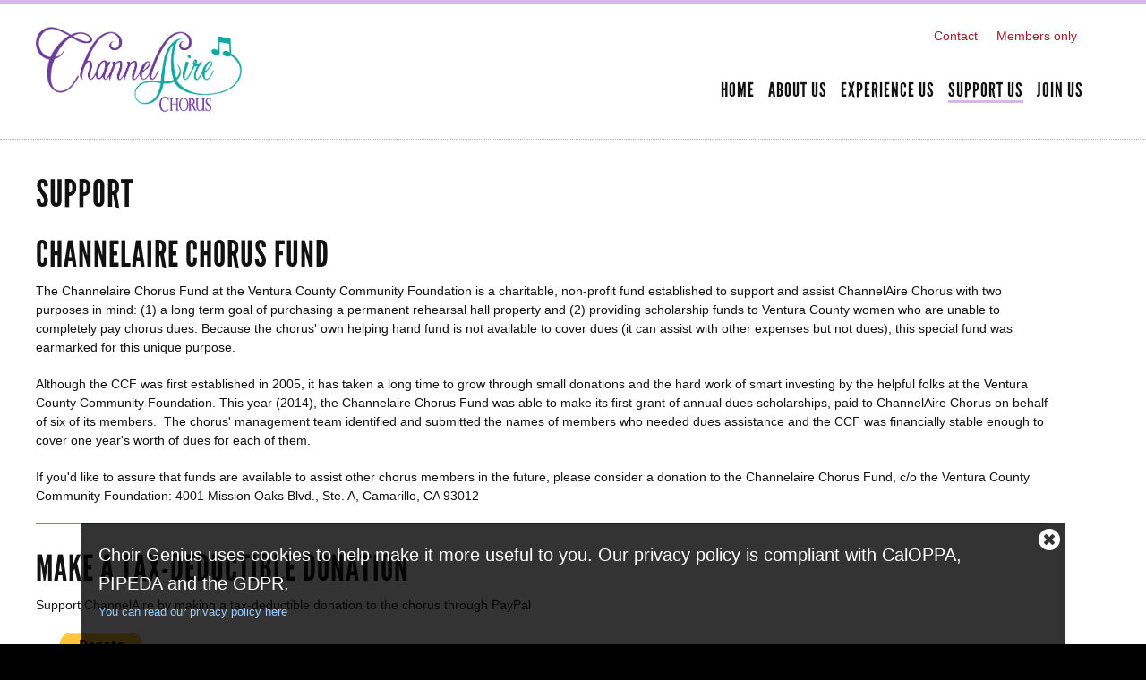

--- FILE ---
content_type: text/html; charset=utf-8
request_url: https://channelaire.org/support
body_size: 7249
content:
<!DOCTYPE html PUBLIC "-//W3C//DTD HTML+RDFa 1.1//EN">
<html lang="en" dir="ltr" version="HTML+RDFa 1.1"
  xmlns:content="http://purl.org/rss/1.0/modules/content/"
  xmlns:dc="http://purl.org/dc/terms/"
  xmlns:foaf="http://xmlns.com/foaf/0.1/"
  xmlns:og="http://ogp.me/ns#"
  xmlns:rdfs="http://www.w3.org/2000/01/rdf-schema#"
  xmlns:sioc="http://rdfs.org/sioc/ns#"
  xmlns:sioct="http://rdfs.org/sioc/types#"
  xmlns:skos="http://www.w3.org/2004/02/skos/core#"
  xmlns:xsd="http://www.w3.org/2001/XMLSchema#">
<head profile="http://www.w3.org/1999/xhtml/vocab">
  <meta http-equiv="Content-Type" content="text/html; charset=utf-8" />
<meta name="Generator" content="Drupal 7 (http://drupal.org)" />
<link rel="canonical" href="/support" />
<link rel="shortlink" href="/node/45" />
<link rel="shortcut icon" href="https://channelaire.org/sites/all/themes/g3pub-themes/atlas/favicon.ico" type="image/vnd.microsoft.icon" />
<meta name="viewport" content="width=device-width, initial-scale=1, maximum-scale=3, minimum-scale=1, user-scalable=yes" />
  <title>Support | The ChannelAire Chorus</title> 
  <style type="text/css" media="all">
@import url("https://channelaire.org/modules/system/system.base.css?sw9wrj");
@import url("https://channelaire.org/modules/system/system.menus.css?sw9wrj");
@import url("https://channelaire.org/modules/system/system.messages.css?sw9wrj");
@import url("https://channelaire.org/modules/system/system.theme.css?sw9wrj");
</style>
<style type="text/css" media="all">
@import url("https://channelaire.org/modules/aggregator/aggregator.css?sw9wrj");
@import url("https://channelaire.org/modules/book/book.css?sw9wrj");
@import url("https://channelaire.org/sites/all/modules/g3modules/calendar/css/calendar_multiday.css?sw9wrj");
@import url("https://channelaire.org/modules/comment/comment.css?sw9wrj");
@import url("https://channelaire.org/sites/all/modules/g3modules/date/date_repeat_field/date_repeat_field.css?sw9wrj");
@import url("https://channelaire.org/modules/field/theme/field.css?sw9wrj");
@import url("https://channelaire.org/sites/all/modules/g3modules/field_hidden/field_hidden.css?sw9wrj");
</style>
<style type="text/css" media="screen">
@import url("https://channelaire.org/sites/all/modules/g3modules/flexslider/assets/css/flexslider_img.css?sw9wrj");
</style>
<style type="text/css" media="all">
@import url("https://channelaire.org/sites/all/modules/g3modules/forena/forena_query.css?sw9wrj");
@import url("https://channelaire.org/modules/node/node.css?sw9wrj");
@import url("https://channelaire.org/modules/poll/poll.css?sw9wrj");
@import url("https://channelaire.org/modules/search/search.css?sw9wrj");
@import url("https://channelaire.org/modules/user/user.css?sw9wrj");
@import url("https://channelaire.org/sites/all/modules/g3modules/views/css/views.css?sw9wrj");
@import url("https://channelaire.org/sites/all/modules/g3modules/ckeditor/css/ckeditor.css?sw9wrj");
</style>
<style type="text/css" media="all">
@import url("https://channelaire.org/sites/all/modules/g3modules/colorbox/styles/default/colorbox_style.css?sw9wrj");
@import url("https://channelaire.org/sites/all/modules/g3modules/ctools/css/ctools.css?sw9wrj");
@import url("https://channelaire.org/sites/all/modules/g3modules/follow/follow.css?sw9wrj");
@import url("https://channelaire.org/sites/all/modules/g3modules/panels/css/panels.css?sw9wrj");
@import url("https://channelaire.org/sites/all/modules/g3modules/responsive_menus/styles/responsive_menus_simple/css/responsive_menus_simple.css?sw9wrj");
@import url("https://channelaire.org/sites/all/libraries/select2/select2.css?sw9wrj");
@import url("https://channelaire.org/sites/all/modules/g3modules/select2/css/select2_integration.css?sw9wrj");
@import url("https://channelaire.org/sites/all/libraries/superfish/css/superfish.css?sw9wrj");
</style>
<style type="text/css" media="all">
@import url("https://channelaire.org/sites/all/themes/g3pub-themes/atlas/jplayer/jplayer.css?sw9wrj");
@import url("https://channelaire.org/sites/all/modules/g3modules/cookie_banner/css/cookie_banner.css?sw9wrj");
</style>
<style type="text/css" media="all">
@import url("https://channelaire.org/sites/all/themes/g3pub-themes/omega/alpha/css/alpha-reset.css?sw9wrj");
@import url("https://channelaire.org/sites/all/themes/g3pub-themes/omega/alpha/css/alpha-mobile.css?sw9wrj");
@import url("https://channelaire.org/sites/all/themes/g3pub-themes/omega/alpha/css/alpha-alpha.css?sw9wrj");
@import url("https://channelaire.org/sites/all/themes/g3pub-themes/omega/omega/css/formalize.css?sw9wrj");
@import url("https://channelaire.org/sites/all/themes/g3pub-themes/omega/omega/css/omega-text.css?sw9wrj");
@import url("https://channelaire.org/sites/all/themes/g3pub-themes/omega/omega/css/omega-branding.css?sw9wrj");
@import url("https://channelaire.org/sites/all/themes/g3pub-themes/omega/omega/css/omega-menu.css?sw9wrj");
@import url("https://channelaire.org/sites/all/themes/g3pub-themes/omega/omega/css/omega-forms.css?sw9wrj");
@import url("https://channelaire.org/sites/all/themes/g3pub-themes/omega/omega/css/omega-visuals.css?sw9wrj");
@import url("https://channelaire.org/sites/all/themes/g3pub-themes/atlas/css/zocial.css?sw9wrj");
</style>
<style type="text/css" media="all">
<!--/*--><![CDATA[/*><!--*/
body{background:#000000 url(https://channelaire.org/sites/channelaire.org/files/Background.png) no-repeat scroll center top !important;}

/*]]>*/-->
</style>
<style type="text/css" media="all">
@import url("https://channelaire.org/sites/all/themes/g3pub-themes/atlas/css/global.css?sw9wrj");
</style>
<link type="text/css" rel="stylesheet" href="https://channelaire.org/sites/channelaire.org/files/color/atlas-b93b504e/colors.css?sw9wrj" media="all" />
<style type="text/css" media="all">
@import url("https://channelaire.org/sites/channelaire.org/files/css_injector/css_injector_1.css?sw9wrj");
@import url("https://channelaire.org/sites/channelaire.org/files/css_injector/css_injector_2.css?sw9wrj");
@import url("https://channelaire.org/sites/channelaire.org/files/css_injector/css_injector_3.css?sw9wrj");
@import url("https://channelaire.org/sites/channelaire.org/files/css_injector/css_injector_4.css?sw9wrj");
@import url("https://channelaire.org/sites/channelaire.org/files/css_injector/css_injector_5.css?sw9wrj");
@import url("https://channelaire.org/sites/channelaire.org/files/css_injector/css_injector_6.css?sw9wrj");
</style>

<!--[if (lt IE 9)&(!IEMobile)]>
<style type="text/css" media="all">
@import url("https://channelaire.org/sites/all/themes/g3pub-themes/atlas/css/atlas-alpha-default.css?sw9wrj");
@import url("https://channelaire.org/sites/all/themes/g3pub-themes/atlas/css/atlas-alpha-default-narrow.css?sw9wrj");
@import url("https://channelaire.org/sites/all/themes/g3pub-themes/omega/alpha/css/grid/alpha_default/narrow/alpha-default-narrow-12.css?sw9wrj");
@import url("https://channelaire.org/sites/all/themes/g3pub-themes/omega/alpha/css/grid/alpha_default/narrow/alpha-default-narrow-24.css?sw9wrj");
</style>
<![endif]-->

<!--[if gte IE 9]><!-->
<style type="text/css" media="all and (min-width: 740px) and (min-device-width: 740px), (max-device-width: 800px) and (min-width: 740px) and (orientation:landscape)">
@import url("https://channelaire.org/sites/all/themes/g3pub-themes/atlas/css/atlas-alpha-default.css?sw9wrj");
@import url("https://channelaire.org/sites/all/themes/g3pub-themes/atlas/css/atlas-alpha-default-narrow.css?sw9wrj");
@import url("https://channelaire.org/sites/all/themes/g3pub-themes/omega/alpha/css/grid/alpha_default/narrow/alpha-default-narrow-12.css?sw9wrj");
@import url("https://channelaire.org/sites/all/themes/g3pub-themes/omega/alpha/css/grid/alpha_default/narrow/alpha-default-narrow-24.css?sw9wrj");
</style>
<!--<![endif]-->

<!--[if gte IE 9]><!-->
<style type="text/css" media="all and (min-width: 980px) and (min-device-width: 980px), all and (max-device-width: 1024px) and (min-width: 1024px) and (orientation:landscape)">
@import url("https://channelaire.org/sites/all/themes/g3pub-themes/atlas/css/atlas-alpha-default.css?sw9wrj");
@import url("https://channelaire.org/sites/all/themes/g3pub-themes/atlas/css/atlas-alpha-default-normal.css?sw9wrj");
@import url("https://channelaire.org/sites/all/themes/g3pub-themes/omega/alpha/css/grid/alpha_default/normal/alpha-default-normal-12.css?sw9wrj");
@import url("https://channelaire.org/sites/all/themes/g3pub-themes/omega/alpha/css/grid/alpha_default/normal/alpha-default-normal-24.css?sw9wrj");
</style>
<!--<![endif]-->

<!--[if gte IE 9]><!-->
<style type="text/css" media="all and (min-width: 1220px)">
@import url("https://channelaire.org/sites/all/themes/g3pub-themes/atlas/css/atlas-alpha-default.css?sw9wrj");
@import url("https://channelaire.org/sites/all/themes/g3pub-themes/atlas/css/atlas-alpha-default-wide.css?sw9wrj");
@import url("https://channelaire.org/sites/all/themes/g3pub-themes/omega/alpha/css/grid/alpha_default/wide/alpha-default-wide-12.css?sw9wrj");
@import url("https://channelaire.org/sites/all/themes/g3pub-themes/omega/alpha/css/grid/alpha_default/wide/alpha-default-wide-24.css?sw9wrj");
</style>
<!--<![endif]-->
  <!-- handles user-defined backgrounds image -->
  <style type="text/css">
    body {background-image: url('https://channelaire.org/sites/channelaire.org/files/images/bg.png');}
  </style>
  <script type="text/javascript" src="https://channelaire.org/sites/all/modules/g3modules/jquery_update/replace/jquery/1.8/jquery.min.js?v=1.8.3"></script>
<script type="text/javascript" src="https://channelaire.org/misc/jquery-extend-3.4.0.js?v=1.8.3"></script>
<script type="text/javascript" src="https://channelaire.org/misc/jquery-html-prefilter-3.5.0-backport.js?v=1.8.3"></script>
<script type="text/javascript" src="https://channelaire.org/misc/jquery.once.js?v=1.2"></script>
<script type="text/javascript" src="https://channelaire.org/misc/drupal.js?sw9wrj"></script>
<script type="text/javascript" src="https://channelaire.org/sites/all/modules/g3modules/select2/js/Drupal.select2.js?sw9wrj"></script>
<script type="text/javascript" src="https://channelaire.org/sites/all/modules/g3modules/visualization/js/visualization.js?sw9wrj"></script>
<script type="text/javascript" src="https://channelaire.org/sites/all/themes/g3pub-themes/atlas/js/atlas.js?sw9wrj"></script>
<script type="text/javascript" src="https://channelaire.org/sites/all/themes/g3pub-themes/atlas/js/jquery.smooth-scroll.js?sw9wrj"></script>
<script type="text/javascript" src="https://channelaire.org/sites/all/libraries/colorbox/jquery.colorbox-min.js?sw9wrj"></script>
<script type="text/javascript" src="https://channelaire.org/sites/all/modules/g3modules/colorbox/js/colorbox.js?sw9wrj"></script>
<script type="text/javascript" src="https://channelaire.org/sites/all/modules/g3modules/colorbox/styles/default/colorbox_style.js?sw9wrj"></script>
<script type="text/javascript" src="https://channelaire.org/sites/all/modules/g3modules/panels/js/panels.js?sw9wrj"></script>
<script type="text/javascript" src="https://channelaire.org/sites/all/modules/g3modules/responsive_menus/styles/responsive_menus_simple/js/responsive_menus_simple.js?sw9wrj"></script>
<script type="text/javascript" src="https://channelaire.org/sites/all/modules/g3modules/cookie_banner/js/cookie_banner.js?sw9wrj"></script>
<script type="text/javascript" src="https://channelaire.org/sites/all/libraries/select2/select2.min.js?sw9wrj"></script>
<script type="text/javascript" src="https://channelaire.org/sites/all/libraries/superfish/jquery.hoverIntent.minified.js?sw9wrj"></script>
<script type="text/javascript" src="https://channelaire.org/sites/all/libraries/superfish/superfish.js?sw9wrj"></script>
<script type="text/javascript" src="https://channelaire.org/sites/all/modules/g3modules/superfish/superfish.js?sw9wrj"></script>
<script type="text/javascript" src="https://channelaire.org/sites/all/themes/g3pub-themes/omega/omega/js/jquery.formalize.js?sw9wrj"></script>
<script type="text/javascript" src="https://channelaire.org/sites/all/themes/g3pub-themes/omega/omega/js/omega-mediaqueries.js?sw9wrj"></script>
<script type="text/javascript">
<!--//--><![CDATA[//><!--
jQuery.extend(Drupal.settings, {"basePath":"\/","pathPrefix":"","setHasJsCookie":0,"ajaxPageState":{"theme":"atlas","theme_token":"33DoV25jfWl3bc1CfukzEce9HXFr10d6tCYlyGaTnIA","js":{"sites\/all\/modules\/g3modules\/jquery_update\/replace\/jquery\/1.8\/jquery.min.js":1,"misc\/jquery-extend-3.4.0.js":1,"misc\/jquery-html-prefilter-3.5.0-backport.js":1,"misc\/jquery.once.js":1,"misc\/drupal.js":1,"sites\/all\/modules\/g3modules\/select2\/js\/Drupal.select2.js":1,"sites\/all\/modules\/g3modules\/visualization\/js\/visualization.js":1,"sites\/all\/themes\/g3pub-themes\/atlas\/js\/atlas.js":1,"sites\/all\/themes\/g3pub-themes\/atlas\/js\/jquery.smooth-scroll.js":1,"sites\/all\/libraries\/colorbox\/jquery.colorbox-min.js":1,"sites\/all\/modules\/g3modules\/colorbox\/js\/colorbox.js":1,"sites\/all\/modules\/g3modules\/colorbox\/styles\/default\/colorbox_style.js":1,"sites\/all\/modules\/g3modules\/panels\/js\/panels.js":1,"sites\/all\/modules\/g3modules\/responsive_menus\/styles\/responsive_menus_simple\/js\/responsive_menus_simple.js":1,"sites\/all\/modules\/g3modules\/cookie_banner\/js\/cookie_banner.js":1,"sites\/all\/libraries\/select2\/select2.min.js":1,"sites\/all\/libraries\/superfish\/jquery.hoverIntent.minified.js":1,"sites\/all\/libraries\/superfish\/superfish.js":1,"sites\/all\/modules\/g3modules\/superfish\/superfish.js":1,"sites\/all\/themes\/g3pub-themes\/omega\/omega\/js\/jquery.formalize.js":1,"sites\/all\/themes\/g3pub-themes\/omega\/omega\/js\/omega-mediaqueries.js":1},"css":{"modules\/system\/system.base.css":1,"modules\/system\/system.menus.css":1,"modules\/system\/system.messages.css":1,"modules\/system\/system.theme.css":1,"modules\/aggregator\/aggregator.css":1,"modules\/book\/book.css":1,"sites\/all\/modules\/g3modules\/calendar\/css\/calendar_multiday.css":1,"modules\/comment\/comment.css":1,"sites\/all\/modules\/g3modules\/date\/date_repeat_field\/date_repeat_field.css":1,"modules\/field\/theme\/field.css":1,"sites\/all\/modules\/g3modules\/field_hidden\/field_hidden.css":1,"sites\/all\/modules\/g3modules\/flexslider\/assets\/css\/flexslider_img.css":1,"sites\/all\/modules\/g3modules\/forena\/forena_query.css":1,"modules\/node\/node.css":1,"modules\/poll\/poll.css":1,"modules\/search\/search.css":1,"modules\/user\/user.css":1,"sites\/all\/modules\/g3modules\/views\/css\/views.css":1,"sites\/all\/modules\/g3modules\/ckeditor\/css\/ckeditor.css":1,"sites\/all\/modules\/g3modules\/colorbox\/styles\/default\/colorbox_style.css":1,"sites\/all\/modules\/g3modules\/ctools\/css\/ctools.css":1,"sites\/all\/modules\/g3modules\/follow\/follow.css":1,"sites\/all\/modules\/g3modules\/panels\/css\/panels.css":1,"sites\/all\/modules\/g3modules\/responsive_menus\/styles\/responsive_menus_simple\/css\/responsive_menus_simple.css":1,"sites\/all\/libraries\/select2\/select2.css":1,"sites\/all\/modules\/g3modules\/select2\/css\/select2_integration.css":1,"sites\/all\/libraries\/superfish\/css\/superfish.css":1,"sites\/all\/themes\/g3pub-themes\/atlas\/jplayer\/jplayer.css":1,"sites\/all\/modules\/g3modules\/cookie_banner\/css\/cookie_banner.css":1,"sites\/all\/themes\/g3pub-themes\/omega\/alpha\/css\/alpha-reset.css":1,"sites\/all\/themes\/g3pub-themes\/omega\/alpha\/css\/alpha-mobile.css":1,"sites\/all\/themes\/g3pub-themes\/omega\/alpha\/css\/alpha-alpha.css":1,"sites\/all\/themes\/g3pub-themes\/omega\/omega\/css\/formalize.css":1,"sites\/all\/themes\/g3pub-themes\/omega\/omega\/css\/omega-text.css":1,"sites\/all\/themes\/g3pub-themes\/omega\/omega\/css\/omega-branding.css":1,"sites\/all\/themes\/g3pub-themes\/omega\/omega\/css\/omega-menu.css":1,"sites\/all\/themes\/g3pub-themes\/omega\/omega\/css\/omega-forms.css":1,"sites\/all\/themes\/g3pub-themes\/omega\/omega\/css\/omega-visuals.css":1,"sites\/all\/themes\/g3pub-themes\/atlas\/css\/zocial.css":1,"0":1,"sites\/all\/themes\/g3pub-themes\/atlas\/css\/global.css":1,"sites\/all\/themes\/g3pub-themes\/atlas\/css\/colors.css":1,"public:\/\/css_injector\/css_injector_1.css":1,"public:\/\/css_injector\/css_injector_2.css":1,"public:\/\/css_injector\/css_injector_3.css":1,"public:\/\/css_injector\/css_injector_4.css":1,"public:\/\/css_injector\/css_injector_5.css":1,"public:\/\/css_injector\/css_injector_6.css":1,"ie::narrow::sites\/all\/themes\/g3pub-themes\/atlas\/css\/atlas-alpha-default.css":1,"ie::narrow::sites\/all\/themes\/g3pub-themes\/atlas\/css\/atlas-alpha-default-narrow.css":1,"ie::narrow::sites\/all\/themes\/g3pub-themes\/omega\/alpha\/css\/grid\/alpha_default\/narrow\/alpha-default-narrow-12.css":1,"ie::narrow::sites\/all\/themes\/g3pub-themes\/omega\/alpha\/css\/grid\/alpha_default\/narrow\/alpha-default-narrow-24.css":1,"narrow::sites\/all\/themes\/g3pub-themes\/atlas\/css\/atlas-alpha-default.css":1,"narrow::sites\/all\/themes\/g3pub-themes\/atlas\/css\/atlas-alpha-default-narrow.css":1,"sites\/all\/themes\/g3pub-themes\/omega\/alpha\/css\/grid\/alpha_default\/narrow\/alpha-default-narrow-12.css":1,"sites\/all\/themes\/g3pub-themes\/omega\/alpha\/css\/grid\/alpha_default\/narrow\/alpha-default-narrow-24.css":1,"normal::sites\/all\/themes\/g3pub-themes\/atlas\/css\/atlas-alpha-default.css":1,"normal::sites\/all\/themes\/g3pub-themes\/atlas\/css\/atlas-alpha-default-normal.css":1,"sites\/all\/themes\/g3pub-themes\/omega\/alpha\/css\/grid\/alpha_default\/normal\/alpha-default-normal-12.css":1,"sites\/all\/themes\/g3pub-themes\/omega\/alpha\/css\/grid\/alpha_default\/normal\/alpha-default-normal-24.css":1,"wide::sites\/all\/themes\/g3pub-themes\/atlas\/css\/atlas-alpha-default.css":1,"wide::sites\/all\/themes\/g3pub-themes\/atlas\/css\/atlas-alpha-default-wide.css":1,"sites\/all\/themes\/g3pub-themes\/omega\/alpha\/css\/grid\/alpha_default\/wide\/alpha-default-wide-12.css":1,"sites\/all\/themes\/g3pub-themes\/omega\/alpha\/css\/grid\/alpha_default\/wide\/alpha-default-wide-24.css":1}},"colorbox":{"opacity":"0.85","current":"{current} of {total}","previous":"\u00ab Prev","next":"Next \u00bb","close":"Close","maxWidth":"98%","maxHeight":"98%","fixed":true,"mobiledetect":true,"mobiledevicewidth":"480px"},"jcarousel":{"ajaxPath":"\/jcarousel\/ajax\/views"},"responsive_menus":[{"toggler_text":"Menu","selectors":["#menu-groupanizer-menu"],"media_size":"1024","media_unit":"px","absolute":"1","remove_attributes":"1","responsive_menus_style":"responsive_menus_simple"}],"cookie_banner":{"cookie_banner_message":"\n\u003Cdiv id=\u0022cookie-banner\u0022\u003E\n  \u003Cp\u003E\n    Choir Genius uses cookies to help make it more useful to you. Our privacy policy is compliant with CalOPPA, PIPEDA and the GDPR.    \u003Ca href=\u0022https:\/\/termsfeed.com\/privacy-policy\/acccf5abd7ad580dcfcbd615a6bfaa2b\u0022\u003EYou can read our privacy policy here\u003C\/a\u003E\n  \u003C\/p\u003E\n\n  \u003Cbutton class=\u0022close\u0022\u003E\n    \u003Cspan\u003EClose cookie notice\u003C\/span\u003E\n  \u003C\/button\u003E\n\u003C\/div\u003E\n","cookie_banner_name":"channelaire-org-eu-cookie","cookie_banner_duration":1776503021},"select_2":{"excludes":{"by_id":{"values":[],"reg_exs":[]},"by_class":[],"by_selectors":[]},"branch":3,"default_settings":{"separator":"\u00b6","jqui_sortable":false,"dropdownAutoWidth":true,"width":"auto","containerCssClass":"","minimumResultsForSearch":"15"},"process_all_selects_on_page":true,"no_version_check":false,"elements":[],"settings_updated":true},"superfish":{"1":{"id":"1","sf":{"animation":{"opacity":"show","height":"show"},"speed":"\u0027fast\u0027","autoArrows":false,"dropShadows":true,"disableHI":false},"plugins":{"supposition":false,"bgiframe":false}}},"omega":{"layouts":{"primary":"narrow","order":["narrow","normal","wide"],"queries":{"narrow":"all and (min-width: 740px) and (min-device-width: 740px), (max-device-width: 800px) and (min-width: 740px) and (orientation:landscape)","normal":"all and (min-width: 980px) and (min-device-width: 980px), all and (max-device-width: 1024px) and (min-width: 1024px) and (orientation:landscape)","wide":"all and (min-width: 1220px)"}}}});
//--><!]]>
</script>
  <!--[if lt IE 9]><script src="http://html5shiv.googlecode.com/svn/trunk/html5.js"></script><![endif]-->
</head>
<body class="html not-front not-logged-in page-node page-node- page-node-45 node-type-page context-support">
<!---
  -->
  <div id="skip-link">
    <a href="#main-content" class="element-invisible element-focusable">Skip to main content</a>
  </div>
    <div class="page clearfix" id="page">
      <header id="section-header" class="section section-header">
  <div id="zone-branding-wrapper" class="zone-wrapper zone-branding-wrapper clearfix">  
  <div id="zone-branding" class="zone zone-branding clearfix container-12">
    <div class="grid-5 region region-branding" id="region-branding">
  <div class="region-inner region-branding-inner">
        <div class="branding-data clearfix">
            <div class="logo-img">
        <a href="/" rel="home" title=""><img src="https://channelaire.org/sites/channelaire.org/files/ChannelAire_Logo_CLR_2.png" alt="" id="logo" /></a>      </div>
                </div>
          </div>
</div><div class="grid-7 region region-menu" id="region-menu">
  <div class="region-inner region-menu-inner">
        <nav class="navigation">
            <h2 class="element-invisible">Secondary menu</h2><ul id="secondary-menu" class="links inline clearfix secondary-menu"><li class="menu-707 first"><a href="/contact">Contact</a></li><li class="menu-2686 last"><a href="/goto-dashboard">Members only</a></li></ul>    </nav>
        <div class="block block-superfish block-1 block-superfish-1 odd block-without-title" id="block-superfish-1">
  <div class="block-inner clearfix">
                
    <div class="content clearfix">
      <ul id="superfish-1" class="menu sf-menu sf-main-menu sf-horizontal sf-style-none sf-total-items-5 sf-parent-items-3 sf-single-items-2"><li id="menu-686-1" class="first odd sf-item-1 sf-depth-1 sf-no-children"><a href="/" class="sf-depth-1">Home</a></li><li id="menu-2904-1" class="middle even sf-item-2 sf-depth-1 sf-total-children-4 sf-parent-children-0 sf-single-children-4 menuparent"><a href="/about" class="sf-depth-1 menuparent">About Us</a><ul><li id="menu-690-1" class="first odd sf-item-1 sf-depth-2 sf-no-children"><a href="/director" class="sf-depth-2">Our Director</a></li><li id="menu-936-1" class="middle even sf-item-2 sf-depth-2 sf-no-children"><a href="/managment" class="sf-depth-2">Our Management Team</a></li><li id="menu-692-1" class="middle odd sf-item-3 sf-depth-2 sf-no-children"><a href="https://channelaire.org/node/36182" class="sf-depth-2">Our Music Leadership Team</a></li><li id="menu-695-1" class="last even sf-item-4 sf-depth-2 sf-no-children"><a href="/ensembles/4" class="sf-depth-2">Our Quartets</a></li></ul></li><li id="menu-699-1" class="middle odd sf-item-3 sf-depth-1 sf-total-children-3 sf-parent-children-0 sf-single-children-3 menuparent"><a href="/experience" class="sf-depth-1 menuparent">Experience Us</a><ul><li id="menu-700-1" class="first odd sf-item-1 sf-depth-2 sf-no-children"><a href="/experience" class="sf-depth-2">Watch and Listen</a></li><li id="menu-2905-1" class="middle even sf-item-2 sf-depth-2 sf-no-children"><a href="/hire-us" class="sf-depth-2">Hire Us</a></li><li id="menu-705-1" class="last odd sf-item-3 sf-depth-2 sf-no-children"><a href="/events" title="" class="sf-depth-2">Upcoming Events</a></li></ul></li><li id="menu-697-1" class="active-trail middle even sf-item-4 sf-depth-1 sf-total-children-1 sf-parent-children-0 sf-single-children-1 menuparent"><a href="/support" class="sf-depth-1 menuparent active">Support Us</a><ul><li id="menu-860-1" class="active-trail firstandlast odd sf-item-1 sf-depth-2 sf-no-children"><a href="/support" title="" class="sf-depth-2 active">Support the Chorus</a></li></ul></li><li id="menu-2903-1" class="last odd sf-item-5 sf-depth-1 sf-no-children"><a href="/join" class="sf-depth-1">Join Us</a></li></ul>    </div>
  </div>
</div>  </div>
</div>
  </div>
</div></header>    
      <section id="section-content" class="section section-content">
  <div id="zone-content-wrapper" class="zone-wrapper zone-content-wrapper clearfix">  
  <div id="zone-content" class="zone zone-content clearfix container-24">    
    <div class="grid-23 suffix-1 region region-content" id="region-content">
  <div class="region-inner region-content-inner">
    <a id="main-content"></a>
        
                    <h1 class="title" id="page-title">Support</h1>
                        <div class="block block-system block-main block-system-main odd block-without-title" id="block-system-main">
  <div class="block-inner clearfix">
                
    <div class="content clearfix">
      <article about="/support" typeof="sioc:Item foaf:Document" class="node node-page node-published node-not-promoted node-not-sticky author-admin odd clearfix" id="node-page-45">
        <span property="dc:title" content="Support" class="rdf-meta element-hidden"></span><span property="sioc:num_replies" content="0" datatype="xsd:integer" class="rdf-meta element-hidden"></span>    
  
  <div class="content clearfix">
    <div class="field field-name-body field-type-text-with-summary field-label-hidden"><div class="field-items"><div class="field-item even" property="content:encoded"><h2>ChannelAire Chorus Fund</h2>
<p><span class="userContent" data-ft="{&quot;tn&quot;:&quot;K&quot;}">The Channelaire Chorus Fund at the Ventura County Community Foundation is a charitable, non-profit fund established to support and assist ChannelAire Chorus with two purposes in mind: (1) a long term goal of purchasing a permanent rehearsal hall property and (2) providing scholarship funds to Ventura County women who are unable to completely pay chorus dues. <span class="text_exposed_show"> Because the chorus' own helping hand fund is not available to cover dues (it can assist with other expenses but not dues), this special fund was earmarked for this unique purpose.  </span></span></p>
<p><span class="userContent" data-ft="{&quot;tn&quot;:&quot;K&quot;}"><span class="text_exposed_show"><span class="userContent" data-ft="{&quot;tn&quot;:&quot;K&quot;}"><span class="text_exposed_show">Although the CCF was first established in 2005, it has taken a long time to grow through small donations and the hard work of smart investing by the helpful folks at the Ventura County Community Foundation. </span></span>This year (2014), the Channelaire Chorus Fund was able to make its first grant of annual dues scholarships, paid to ChannelAire Chorus on behalf of six of its members.</span></span>  <span class="userContent" data-ft="{&quot;tn&quot;:&quot;K&quot;}"><span class="text_exposed_show">The chorus' management team identified and submitted the names of members who needed dues assistance and the CCF was financially stable enough to cover one year's worth of dues for each of them.  </span></span></p>
<p><span class="userContent" data-ft="{&quot;tn&quot;:&quot;K&quot;}"><span class="text_exposed_show"><span class="userContent" data-ft="{&quot;tn&quot;:&quot;K&quot;}"><span class="text_exposed_show">If you'd like to assure that funds are available to assist other chorus members in the future, please consider a donation to the Channelaire Chorus Fund, c/o the Ventura County Community Foundation: 4001 Mission Oaks Blvd., Ste. A, Camarillo, CA 93012</span></span></span></span></p>
<hr />
<h2>Make a Tax-Deductible Donation</h2>
<p>Support ChannelAire by making a tax-deductible donation to the chorus through PayPal</p>
<form action="https://www.paypal.com/cgi-bin/webscr" method="post" target="_top"><input name="cmd" type="hidden" value="_s-xclick" /> <input name="hosted_button_id" type="hidden" value="XG8V7D6ELZCTA" /> <input alt="PayPal - The safer, easier way to pay online!" border="0" name="submit" src="https://www.paypalobjects.com/en_US/i/btn/btn_donateCC_LG.gif" type="image" /> <img alt="" border="0" height="1" src="https://www.paypalobjects.com/en_US/i/scr/pixel.gif" width="1" /></form>
<hr />
<h2>Search and Shop Online via GoodSearch.com</h2>
<p>GoodSearch: You Search...We Give! Did you know that ChannelAire can earn a penny every time you search the Internet? Or how about if a percentage of every purchase you made online went to support our cause? Well, now it can!</p>
<p>Click on the link below and enter ChannelAire Chorus as the organization you want to support. Please spread the word!</p>
<p><a href="http://www.goodsearch.com/" target="_blank"><img alt="" src="https://channelaire.org/sites/channelaire.org/files/img_content/goodsearch" style="width: 200px; border-width: 1px; border-style: solid; height: 40px;" /></a></p>
<hr />
<h2>Shop Online via iGive.com</h2>
<p>Since we discovered the iGive.com community, that phrase really means something special to ChannelAire Chorus. And it will to you, too. When you become a member of <a href="http://www.iGive.com/ChannelaireChorus">www.iGive.com/ChannelaireChorus</a>, every time you shop at one of the over 600 name-brand stores in the Mall at iGive.com, we'll receive a donation of up to 26% of each purchase you make, at no cost to you. Click on the link below and start shopping!</p>
<p><a href="http://www.igive.com/welcome/lptest/wr24.cfm?c=35529&amp;m=448350" target="_blank"><img alt="" src="https://channelaire.org/sites/channelaire.org/files/img_content/iGive-logo--tagline2youshopcharity.png" style="width: 200px; border-width: 1px; border-style: solid; height: 38px;" /></a></p>
<p> </p>
</div></div></div>  </div>
  
  <div class="clearfix">
          <nav class="links node-links clearfix"></nav>
    
      </div>
</article>    </div>
  </div>
</div>      </div>
</div>
  </div>
</div><div id="zone-postscript-wrapper" class="zone-wrapper zone-postscript-wrapper clearfix">  
  <div id="zone-postscript" class="zone zone-postscript clearfix container-12">
    <div class="grid-4 region region-postscript-first" id="region-postscript-first">
  <div class="region-inner region-postscript-first-inner">
    <section class="block block-follow block-site block-follow-site odd" id="block-follow-site">
  <div class="block-inner clearfix">
              <h2 class="block-title">Follow us</h2>
            
    <div class="content clearfix">
      <div class="follow-links clearfix"><a href="https://www.facebook.com/pages/ChannelAire-Chorus/82995705540" class="follow-link follow-link-facebook follow-link-site" title="Follow The ChannelAire Chorus on Facebook">Facebook</a>
<a href="https://www.youtube.com/channel/UCJC8cwJVq6edtD69FZfhkOg" class="follow-link follow-link-youtube follow-link-site" title="Follow The ChannelAire Chorus on YouTube">YouTube</a>
</div>    </div>
  </div>
</section><section class="block block-views block-links-block block-views-links-block even" id="block-views-links-block">
  <div class="block-inner clearfix">
              <h2 class="block-title">Links</h2>
            
    <div class="content clearfix">
      <div class="view view-links view-id-links view-display-id-block view-dom-id-0a22248771fd389fc742a4e96264d8ff">
        
  
  
      <div class="view-content">
      <div class="item-list">    <ul>          <li class="views-row views-row-1 views-row-odd views-row-first">  
  <div class="views-field views-field-field-link">        <div class="field-content"><a href="http://barbershop.org/">Barbershop Harmony Society</a></div>  </div></li>
          <li class="views-row views-row-2 views-row-even">  
  <div class="views-field views-field-field-link">        <div class="field-content"><a href="http://www.sairegion11.org/">SAI Region 11 - Sequoia Pacifica</a></div>  </div></li>
          <li class="views-row views-row-3 views-row-odd">  
  <div class="views-field views-field-field-link">        <div class="field-content"><a href="http://www.sai-reg11.com/">Sequoia Pacific Region</a></div>  </div></li>
          <li class="views-row views-row-4 views-row-even">  
  <div class="views-field views-field-field-link">        <div class="field-content"><a href="http://www.sweetadelineintl.org/">Sweet Adelines International</a></div>  </div></li>
          <li class="views-row views-row-5 views-row-odd views-row-last">  
  <div class="views-field views-field-field-link">        <div class="field-content"><a href="http://www.youngsingersfoundation.org/index.cfm">The Young SIngers Foundation</a></div>  </div></li>
      </ul></div>    </div>
  
  
  
  
  
  
</div>    </div>
  </div>
</section>  </div>
</div>  </div>
</div></section>    
  
  </div>  <div class="region region-page-bottom" id="region-page-bottom">
  <div class="region-inner region-page-bottom-inner">
    <div id='powered-by-groupanizer' style='text-align:center;'><a href='http://www.groupanizer.com'><img src='/sites/all/themes/g3pub-themes/atlas/footer.png' border='0'></a></div>  </div>
</div><script defer src="https://static.cloudflareinsights.com/beacon.min.js/vcd15cbe7772f49c399c6a5babf22c1241717689176015" integrity="sha512-ZpsOmlRQV6y907TI0dKBHq9Md29nnaEIPlkf84rnaERnq6zvWvPUqr2ft8M1aS28oN72PdrCzSjY4U6VaAw1EQ==" data-cf-beacon='{"version":"2024.11.0","token":"52ee0bb3ef2440cbbf2a50ecf9e827e1","r":1,"server_timing":{"name":{"cfCacheStatus":true,"cfEdge":true,"cfExtPri":true,"cfL4":true,"cfOrigin":true,"cfSpeedBrain":true},"location_startswith":null}}' crossorigin="anonymous"></script>
</body>
</html>


--- FILE ---
content_type: text/css
request_url: https://channelaire.org/sites/all/themes/g3pub-themes/atlas/css/global.css?sw9wrj
body_size: 7537
content:
/* Font stuff */
p, div, button, input[type="reset"], input[type="submit"], input[type="button"], ul#superfish-1.sf-style-default li ul li, ul#superfish-1.sf-style-none li ul li { font-family: 'Droid Serif'; font-style: normal; font-weight: normal; }
h1, h2, h3, h4, h5, h6, ul#main-menu li, ul#superfish-1 li { font-family: 'LeagueGothicRegular'; font-style: normal; font-weight: normal; }

@font-face {
  font-family: 'LeagueGothicRegular';
  src: url("webfonts/leaguegothic-regular-webfont.eot");
  src: url("webfonts/leaguegothic-regular-webfont.eot?#iefix") format("embedded-opentype"), 
       url("webfonts/leaguegothic-regular-webfont.ttf") format("truetype"),
       url("webfonts/leaguegothic-regular-webfont.woff") format("woff"), 
       url("webfonts/leaguegothic-regular-webfont.svg#webfontFHzvtkso") format("svg");
  font-style: normal;
  font-weight: normal;
}
/* BASIC SETTINGS */

html,body {
  height:100%;
}

body {
  border-top: 5px solid;
  font-size: 14px;
}

/* set this to get the background of TinyMCE to match your content background */
body.mceContentBody, body.mceContentBody div#page.page {
  border-top: none;
}

div#page.page {
  margin: 0 auto;
  max-width: 1280px;
  overflow: hidden;
}
 
h1, h2, h3, h4, h5, h6 {
  font-weight: normal;
  letter-spacing: 1px;
  margin-bottom: 0;
  text-transform: uppercase;
}
 
h1 a, h2 a, h3 a, h4 a, h5 a, h6 a {
  text-decoration: none;
}
 
h1, h1.page-title {
   font-size: 42px;
}

h1.page-title {
  margin-bottom: 0;
}

h2 {
   font-size: 40px;
}

body.page-admin h2 div#page h2 {
  font-size: 30px !important;
}

h2.block-title, h2.block-title a {
   font-size: 30px;
}

div#region-content h2.block-title, div#region-content h2.block-title a {
   font-size: 40px;
}

h2.site-name, h1.site-name {
  font-size: 56px;
  margin-top: 0;
}

h2.post-title, h2.post-title a {
  margin: 0;
}

h3 {
  font-size: 34px;
}

body.page-admin h3 {
  font-size: 24px;
}

.profile h3 {
  clear: both;
}

h4 {
  font-size: 26px;
}

body.page-admin h4 {
  font-size: 20px;
}
 
a:link, a:visited {
  text-decoration: none;
}
 
p, span, li, p span, div {
  font-size: 14px;
}

p.dropcap:first-letter, p span.dropcap:first-letter {
  display: block;
  float: left;
  font-size: 17px;
  margin: 5px 5px 0 0;
  padding: 7px;
}

blockquote {
  border-left: 3px solid;
  margin-left: 20px;
  padding-left: 10px;
}

blockquote p {
  font-size: 13px;
  font-style: italic;
}

img {
  height: auto;
  max-width: 100%;
}

article.node img,
div.view-blog img {
  max-width: 99%;
}

body.not-front img {
  border: 1px solid;
}

.image-left {
  float: left;
  margin: 5px 15px 5px 0;
  max-width: 100%;
}

.image-right {
  float: right;
  margin: 5px 0 5px 15px;
  max-width: 100%;
}

div.caption p {
  font-size: 10px;
  margin: -10px 0 15px 0;
  max-width: 100%;
} 

div.caption.none p {
  margin: 20px 0;
  max-width: 100%;
}

div.field-name-body div.field-item p div.caption p {
  font-size: 10px;
  margin: 10px 0 0 0;
  max-width: 100%;
}

p.two-column-first, div.two-column-first, span.two-column-first {
  display: block;
  float: left;
  width: 47%;
}

p.two-column-last, div.two-column-last, span.two-column-last {
  display: block;
  float: right;
  width: 47%;
}

body.node-type-article div.caption.none p {
  margin: 0 0 20px 0;
}

#block-views-latest-blog-posts-block.block div.caption p {
display: none;
}

.small-text {
  font-size: 10px;
}

.flexslider {
  background: none;
  border: none;
  border-radius: 0;
}

p.resp-video, div.resp-video {
  height: 0;
  position: relative;
  padding-bottom: 56.25%; /* 16/9 ratio */
}

.resp-video iframe,
.resp-video object,
.resp-video embed {
  border: 1px solid;
  left: 0;
  height: 100%;
  position: absolute;
  top: 0;
  width: 100%;
}

/* ALL ZONES */

#zone-user,
#zone-branding,
#zone-menu,
#zone-header,
#zone-preface,
#zone-content,
#zone-postscript,
#zone-footer {
  padding: 0 40px;
}

.region {
  min-height: 0;
}

/* FORMS */

input[type='text'], select, textarea {
    
}

input[type='text'], textarea, select,
input[type="date"], input[type="email"], input[type="password"], input[type="search"], input[type="tel"] {
  border: 1px solid;    
  height: 30px;
  width: 80%;
}

textarea {  
  height: 200px;
}

button, input[type="reset"], input[type="submit"], input[type="button"] {
-moz-border-bottom-colors: none;
  -moz-border-left-colors: none;
  -moz-border-right-colors: none;
  -moz-border-top-colors: none;
  background: -moz-linear-gradient(center top , #FFFFFF 0%, #DDDDDD 100%) repeat scroll 0 0 transparent;
  border-color: #DDDDDD #BBBBBB #999999;
  border-image: none;
  border-radius: 5px 5px 5px 5px;
  border-style: solid;
  border-width: 1px;
  color: #444;
  cursor: pointer;
  font-size: 14px;
  font-weight: bold;
  outline: 0 none;
  overflow: visible;
  padding: 5px 10px 4px;
  text-shadow: 0 1px 1px #FFFFFF;
  width: auto;   
}

div.form-actions {
  text-align: right;
}

button:hover, input[type="reset"]:hover, input[type="submit"]:hover, input[type="button"]:hover {
  background-color: #eeeeee;
}

fieldset {
  border: 1px solid;
  padding: 15px;
}
  
legend span {
  font-size: 16px;
  font-weight: bold;
  padding: 0 10px;
}

/* USER ZONE */

#zone-user-wrapper {

}

#zone-user.zone {

}

/* BRANDING ZONE */

#zone-branding-wrapper {
  
}

div.logo-img img {
	border: none;
}

#zone-branding.zone {
  padding-bottom: 20px;
  padding-top: 25px;
}

body.not-front #zone-branding.zone {
  border-bottom: 1px dotted;
}

div#zone-branding.zone div#region-menu {
  margin-right: 30px;
}

div#region-branding {
  float:left;
  overflow:hidden;
  width:250px;
}

/* MENU ZONE */

#zone-menu-wrapper {

}

#zone-menu.zone {
  padding-bottom: 20px;
  padding-top: 20px;
}

#region-menu ul#secondary-menu { clear:right; float:right; margin-right:0px; margin-bottom: 0px; padding: 0 0 20px; }
#region-menu ul#secondary-menu li { margin-right:0px; margin-left:0.5em; }

div#region-menu,
div#block-superfish-1 {
  float: right;
  clear: right;
}

div#block-superfish-1.block div.block-inner div.content ul#superfish-1.sf-menu li ul {
  width: 9em;
}

ul#superfish-1.sf-style-default li, ul#superfish-1.sf-style-none li {
  font-size: 22px;
  letter-spacing: 1px;
  margin-left: 15px;
  text-transform: uppercase;
}

ul#superfish-1 li a { 
  border-bottom: 3px solid;
}

.sf-menu.sf-horizontal.sf-shadow ul, .sf-menu.sf-vertical.sf-shadow ul, .sf-menu.sf-navbar.sf-shadow ul ul {
  background-image: none;
}

ul#superfish-1.sf-style-default li ul li, ul#superfish-1.sf-style-none li ul li {
  border-bottom: 1px solid;
  border-left: 1px solid;
  border-right: 1px solid;
  font-size: 12px;
  margin-left: 0;
  margin-right: 10px;
  padding: 15px 5px 15px 10px;
  text-transform: none;
}

ul#superfish-1 li ul li.first {
  border-top: 1px solid;
}

ul.main-menu li a.active, ul.main-menu li a:hover,
ul#superfish-1 li a.active, ul#superfish-1 li a:hover {
  border-bottom: 3px solid;
}

ul.main-menu li ul li a, ul.main-menu li ul li a.active, ul.main-menu li ul li a:hover,
ul#superfish-1 li ul li a, ul#superfish-1 li ul li a.active, ul#superfish-1 li ul li a:hover {
  border-bottom: none;
}

ul.main-menu li ul li a { 
  border-bottom: none;
}

.sf-menu.sf-horizontal.sf-shadow ul, .sf-menu.sf-vertical.sf-shadow ul, .sf-menu.sf-navbar.sf-shadow ul ul {
  border-bottom-left-radius: 0;
  border-top-right-radius: 0;
}

.sf-menu li:hover > ul, .sf-menu li.sfHover > ul {
  top: 30px;
}

.sf-menu.sf-horizontal.sf-shadow ul, .sf-menu.sf-vertical.sf-shadow ul, .sf-menu.sf-navbar.sf-shadow ul ul {
  padding: 0 !important;
}

#block-superfish-1.block div.block-inner div.content ul#superfish-1 li ul li ul {
  margin-top: -1px;
}
@media all and (max-width: 1024px) {
div#region-menu ul#superfish-1.sf-style-default,
div#region-menu ul#superfish-1.sf-style-none,
div#region-menu div#block-superfish-1.block {
  width: 100%;
}
div#zone-branding.zone div#region-menu {
	width:100%;
	margin-top:-18px;
}
}

@media all and (max-width: 600px) {
div#zone-branding.zone div#region-menu {
	margin-top:15px;
}
}

/* HEADER ZONE */

body.front header#section-header {
  border-bottom: 2px solid;
}

div#zone-header-wrapper.zone-wrapper {
	
}

div#zone-header.zone {
	
}

/* front header only */

body.front #zone-header{
  margin: 0;
  overflow: hidden;
  padding: 0;
  width: 100%;
}

body.front .container-12 .grid-12 {
  margin: 0;
  padding: 0;
  width: 100%;
}

body.front .flex-nav-container {
  margin-bottom: 0;
}

/* NEW front slider styles */

div.flexslider .flexslider-views-slideshow-main-frame-row {
  /*margin-top: 30px;*/
}

div.flexslider .flexslider-views-slideshow-main-frame-row div.views-field-field-image {
  height: auto;
  max-width: 100%;   
  position: relative; 
  width: 100%;
}

div.flexslider .flexslider-views-slideshow-main-frame-row div.views-field-field-image img {  
  height: auto;
  margin: 0 auto;
  width: 100%;
}


div.flexslider .flexslider-views-slideshow-main-frame-row div.views-field-title {
  position: absolute; right: 7%; bottom: 0;  
  height: 80px;
  width: 80%;
  opacity: .6;
  padding: 10px 15px 15px 15px;
  z-index: 2;
  background: black;
}
.flexslider-views-slideshow-main-frame div.views-field-title .field-content {
  opacity: 1;
  font-size: 24pt;
  color: white;
}
.flexslider-views-slideshow-main-frame div.views-field-body {
  position: absolute; right: 7%; bottom: 0;
  height: 50px;  
  width: 80%;
  z-index: 2;
  color: white;
}
.flexslider-views-slideshow-main-frame div.views-field-nid {
  position: absolute; left: 7%; bottom: 0;
  height: 80px;  
  width: 80%;
  z-index: 2;
  text-align: right;
  z-index: 2;
}


div#views_slideshow_cycle_teaser_section_slider-block div.slider-text h2,
div#flexslider_views_slideshow_main_front_features_version_2-block div.slider-text p {
  margin: 0;
}


/* PREFACE ZONE */

div#zone-preface-wrapper.zone-wrapper {
  padding-top: 30px;	
}

ul.breadcrumb li {
  font-size: 11px;
}

ul.breadcrumb li {
  margin-right: 0;
}

span.breadcrumb-separator {
  padding: 0 3px;
}

div#block-delta-blocks-page-title.block {
  line-height: 270%;
}

/* front widget styles */

div.views-view-grid.grid-4,
div.views-view-grid.grid-3,
div.views-view-grid.grid-2,
div.views-view-grid.grid-1 {
  width: 100%;
}

div.views-view-grid div.gridCol {
  float: left;
  position: relative;
}

div.views-view-grid.grid-4 div.gridCol {
  float: left;
  padding-right: 5.3%;
  position: relative;
  width: 21%;
}

div.views-view-grid.grid-4 div.gridCol.col-4.last  {
  float: right;
  margin-right: 0;
  padding-right: 0;
}

div.views-view-grid.grid-3 div.gridCol {
  float: left;
  padding-right: 6%;
  position: relative;
  width: 29.3%;
}

div.views-view-grid.grid-3 div.gridCol.col-3.last  {
  float: right;
  margin-right: 0;
	padding-right: 0;
}

div.views-view-grid.grid-2 div.gridCol {
  float: left;
  padding-right: 8%;
  position: relative;
  width: 46%;
}

div.views-view-grid.grid-2 div.gridCol.col-2.last {
  padding-right: 0;
}

div.views-view-grid.grid-1 div.gridCol {
  float: left;
  position: relative;
  width: 100%;
}

div#block-views-front-widgets-block.block div.field-content a img {
  margin-bottom: 20px;
}

#block-views-front-widgets-block.block div.views-field-field-widget-image {
  text-align: left;
}
 
/* CONTENT ZONE */

.grid-1, .grid-2, .grid-3, .grid-4, .grid-5, .grid-6, .grid-7, .grid-8, .grid-9, .grid-10, .grid-11, .grid-12, .grid-13, .grid-14, .grid-15, .grid-16, .grid-17, .grid-18, .grid-19, .grid-20, .grid-21, .grid-22, .grid-23, .grid-24 {
  margin-left: 0 !important;
}

ul.menu li,
#zone-content ul.featured-content-block-content li {
	margin: 0;
	padding: .875em 0;
}

#zone-content ul.menu li ,
#zone-content ul.featured-content-block-content li {
	border-bottom: 1px dotted;
  list-style: none;
}

#zone-content ul.menu li.last,
#zone-content ul.featured-content-block-content li:last-child {
	border-bottom: none !important;
}
 
div#zone-content-wrapper.zone-wrapper {
  padding-bottom: 30px;
}
 
div#zone-content.zone {
  padding-top: 30px;
}

div#zone-content.zone article.node {
  padding-bottom: 20px;
}

/* blog page - no content, just view so no need for padding */

div#zone-content.zone article#node-page-32.node {
  height: 0;
  padding-bottom: 0;
}

/* general view styles */

div.view-content div.views-row {
  border-bottom: 1px dotted;
  overflow: hidden;
  padding-bottom: 30px;
}



/* blog view styles */

div.view-blog div.views-field-nothing { 
  clear: both;
  margin-bottom: 25px;
  overflow: hidden;
}

div.blog-view-left {
  float: left;
  padding-top: 10px;
  position: relative;
  width: 25%;
}

div.blog-view-left p, div.blog-view-left span {
  font-size: 11px;
  margin: 0 0 10px 0;
}

div.blog-view-left div.item-list ul li {
  font-size: 11px;
  margin: 0;
}

article.node div.content div.group-header div.field div.field-items div.field-item {
  max-width: 100%;
}

div.blog-view h2 {
  padding: 0;
}

div.blog-view-right {
  float: right;
  position: relative;
  width: 75%;
}

div.view-content div.views-row-last {
  border-bottom: none;
}


/* recent blog posts view */

section#block-views-latest-blog-posts-block.block {
  width: 100%;
}

section#block-views-latest-blog-posts-block.block div.views-row {
  margin-bottom: 30px;
}

#block-views-latest-blog-posts-block.block h4 {
  font-size: 24px;  
  margin-bottom: 0;
  text-transform: none;
}

/* article styles */

div#region-content article.node-featured-page div.field-type-image div.field-item img {
  margin-bottom: 20px;
  width:100%;
}

body.node-type-article div.field-type-image div.field-item img {
  margin-bottom: 20px;
}

body.node-type-article div.group-left {
  float: left;
  position: relative;
  width: 25%;
}

body.node-type-article div.group-right {
  float: left;
  position: relative;
  width: 75%;
}

body.node-type-article div.group-left p, 
body.node-type-article div.group-left p span span,
body.node-type-article div.group-left span,
body.node-type-article div.group-left div.field-item a {
  font-size: 11px;
  margin: 0 0 10px 0;
}

body.node-type-article div.group-left div.field-name-field-tags {
  margin-bottom: 0;
}

.field .field-label{
padding-top:6px;
}
.field.field-name-body.field-type-text-with-summary.field-label-hidden {
padding-top:6px;
}

/* user page */

body.page-user div.field-name-field-profile-image {
  float: left;
  margin-bottom: 30px;
  position: relative;
  width: 10%;
} 

body.page-user div.field-name-field-bio {
  float: right;
  margin-bottom: 30px;
  position: relative;
  width: 89%;
}

div.feed-icon a.feed-icon img {
  border: none;
}

/* sidebar */

aside#region-sidebar-second {
  border-top: 1px dotted;
  padding-top: 30px;
}

aside#region-sidebar-second section.block,
aside#region-sidebar-first section.block,
aside#region-sidebar-second div.block,
aside#region-sidebar-first div.block {
  border-bottom: 1px dotted;
  margin-bottom: 30px;
  padding-bottom: 30px;
}

/* twitter block */

a.twitter_block.profile_image {
  display: none;
}

a.twitter_block.profile_image span {
  font-size: 11px;
}

.twitter_block_user img {
  height: auto;
}

div.twitter_block div.tweet_text {
  display: block;
  position: relative;
  width: 100%;
}

div#twitter_block_results.twitter_block div.item-list ul li.first {
	margin-top: 20px;
}

div#twitter_block_results.twitter_block div.item-list ul li {
	border-bottom: 1px dotted;
  overflow: hidden;
  margin-bottom: 20px;
  padding-bottom: 0;
}

div#twitter_block_results.twitter_block div.item-list ul li.last {
	border-bottom: none;
}

div.twitter_block div.twitter_block_user a.twitter_block span.twitter_block_user_name {
  display: none;
}

/* about the author */

#block-views-about-the-author-block {
  float: left;
  position: relative;
  width: 65%;
}

#block-views-about-the-author-block div.views-field-field-profile-image {
  float: left;
  position: relative;
  width: 13%;
}

#block-views-about-the-author-block div.views-field-field-bio {
  float: right;
  position: relative;
  width: 85%;
}

#block-views-about-the-author-block div.block-inner h2.block-title {
  font-size: 28px;
}

/* related posts block */

#block-featured-content-1 {
  float: right;
  margin-bottom: 30px;
  position: relative;
  width: 30%;
}

#block-featured-content-1 li {
  list-style: none;
}

#block-featured-content-1 div.block-inner h2.block-title {
  font-size: 28px;
}

/* separator line */

.separator-line {
  border-top: 1px dotted;
  height: 1px;
  margin: 30px 0;
  overflow: hidden;
}

/* social sharing */

#block-block-4 {
  padding: 25px 0;
}

.fb_edge_widget_with_comment,
iframe.twitter-share-button,
#___plusone_0 {
  vertical-align: top;
}

.fb_edge_widget_with_comment {
  margin-right: 10px;
}

ul.pager {
	background: none;
	border: none;
	text-align: right;
}

ul.pager li {
	font-size: 1.25em;
	padding: 1em 0 1em 1em;
	text-transform: uppercase;
}

.pager li.pager-current {
	border: 2px solid;
	border-radius: 2em;
	font-weight: bold;
}

.pager li, .pager li.pager-next, .pager li.pager-previous, .pager li.pager-last, .pager li.pager-first {
	background: none;
	border-right: none;
	border-left: none;
	float: right;
	margin-left: 1em;
	position: relative;
	text-align: right;
}

.pager li.pager-first a, .pager li.pager-previous a, .pager li.pager-next a, .pager li.pager-last a {
	width: 80px;
}

.pager li.pager-next {
	right: 0;
}

/* comment styles */

#block-commentsblock-comment-form-block.block {
  border-top: 1px dotted;
  clear: both;
  margin-top: 25px;
  padding-top: 30px;
}

div#region-content div.region-inner div.block-inner div.content div.comment {
  margin-top: 25px;
  padding-top: 30px;
}

#block-commentsblock-comment-form-block.block div.block-inner div.content div#comments.comment-wrapper div.comment {
  border-left: 3px solid;
  padding: 10px;
  margin-bottom: 30px;
}

#block-commentsblock-comment-form-block.block div.block-inner div.content div#comments.comment-wrapper div.comment h3,
div#region-content div.region-inner div.block-inner div.content div.comment h3 {
  margin: 0;
  padding: 0 15px;
  text-transform: none;
}

#block-commentsblock-comment-form-block.block div.block-inner div.content div#comments.comment-wrapper div.comment div.content div.field div.field-items div.field-item,
#block-commentsblock-comment-form-block.block div.block-inner div.content div#comments.comment-wrapper div.comment div.submitted,
div#region-content div.region-inner div.block-inner div.content div.comment div.content div.field div.field-items div.field-item,
div#region-content div.region-inner div.block-inner div.content div.comment div.submitted {
  margin: 0;
  padding: 0 15px;
}

#block-commentsblock-comment-form-block.block div#comments.comment-wrapper div.comment div.submitted,
#block-commentsblock-comment-form-block.block div#comments.comment-wrapper div.comment div.submitted span,
div#region-content div.region-inner div.block-inner div.content div.comment div.submitted,
div#region-content div.region-inner div.block-inner div.content div.comment div.submitted span {
  font-size: 11px;
  font-weight: bold;
}

#block-commentsblock-comment-form-block.block div.block-inner div.content div#comments.comment-wrapper div.indented div.comment div.content div.field div.field-items div.field-item,
#block-commentsblock-comment-form-block.block div.block-inner div.content div#comments.comment-wrapper div.comment div.content div.field div.field-items div.field-item,
div#region-content div.region-inner div.block-inner div.content div.comment div.content div.field div.field-items div.field-item {
  margin-top: 15px;
}

#block-commentsblock-comment-form-block.block div.block-inner div.content div#comments.comment-wrapper div div ul.links,
#block-commentsblock-comment-form-block.block div.block-inner div.content div#comments.comment-wrapper div ul.links,
div#region-content div.region-inner div.block-inner div.content div.comment div ul.links {
  clear: both;
  float: right;
}

#block-commentsblock-comment-form-block.block div.caption p,
#region-content div.region-inner div.block-inner div.content div.comment div.user-picture div.caption p {
  display: none;
}

#block-commentsblock-comment-form-block.block div.user-picture,
div#region-content div.region-inner div.block-inner div.content div.comment div.user-picture {
  float: left;
  margin-right: 2%;
  padding-bottom: 100px;
  padding-top: 10px;
  position: relative;
  width: 10%;
}

body.page-comment-reply div#region-content div.region-inner div.block-inner div.content div.comment {
  margin: 0;
  padding: 0;
}

#block-commentsblock-comment-form-block.block div.user-picture img,
div#region-content div.region-inner div.block-inner div.content div.comment div.user-picture img {
  max-width: 60px;
}

#block-commentsblock-comment-form-block.block div.comment div.content div.field div.field-label,
div#region-content div.region-inner div.block-inner div.content div.comment div.content div.field div.field-label {
  display: none;
}

/* POSTSCRIPT ZONE */

div#zone-postscript-wrapper.zone-wrapper {
  border-top: 3px solid;
}

div#zone-postscript.zone {
  padding-top: 20px;
}

div#zone-postscript.zone div div.region-inner {
  padding: 0 20px;
}

div#zone-postscript.zone div div.region-inner div.block-inner h2 {
  font-size: 24px;
}

/* FOOTER */


div#zone-footer-wrapper.zone-wrapper {
	
}

div#zone-footer.zone {
	
}

#region-footer-second,
#region-footer-first {
  padding: 10px 0;	
}

div#region-footer-second div.region-inner {
  padding: 20px 0;
}

/* return to top block */

div#block-block-6.block {
  position: absolute;
  left: 48%;
  bottom: 0;
}

.return-to-top {
  -webkit-border-top-left-radius: 10px;
  -webkit-border-top-right-radius: 10px;
  -moz-border-radius-topleft: 10px;
  -moz-border-radius-topright: 10px;
  border-top-left-radius: 10px;
  border-top-right-radius: 10px;
  padding: 5px 10px;
}

.return-to-top:hover {
  opacity: .85;
}

.return-to-top:hover {
  /*background-image: url(../images/up-arrow.png);*/
}

/* Groupanizer stuff */
div#first-time { display:none; }

/* horizontal format in the content region */
div#region-content div.views-row { 
  border-bottom: none;
}
div#region-content section.block-views div.views-row { 
  float:left; 
  width: 236px; 
  margin-right:10px; 
}
div#region-content section.block-views div.views-row:last-child { 
  margin-right:0px; 
}
/* bios and ensembles */
div.view-news .views-field-field-image,
div.view-events .views-field-field-image,
div.view-bios .views-field-field-image,
div.view-ensembles .views-field-field-image {
  float:left;
  margin-right:10px;
}
ul.inline li.blog_usernames_blog { display: none; }

/* node pages */
article.node div.field-type-image {
  float:left;
  margin-right: 10px;
}

/* gallery */
div.view-gallery div.views-row {
  float: left;
  margin-right: 10px;
  overflow: hidden;
  width: 272px;
}

/* product display */
div.field-type-commerce-product-reference {
  width: 120px;
  overflow: hidden;
}

/* Groupanizer blocks */
.follow-link { text-indent:-999px; float:left; clear:none; margin-right: 10px; }
div#zone-postscript section.block { margin-bottom: 2em; }
div#zone-postscript .item-list ul li { margin-left: 0px; }

/* RESPONSIVE DESIGN */

@media all and (min-width: 1281px) {

div#page.page {
  margin: 0 auto;
  max-width: 1280px;
  overflow: hidden;
}

}

@media all and (max-width: 1220px) {


h1, h1.page-title {
  font-size: 38px;
}

h2 {
  font-size: 36px;
}

body.page-admin h2 div#page h2 {
  font-size: 26px !important;
}

h2.block-title, h2.block-title a {
   font-size: 26px;
}

div#region-content h2.block-title, div#region-content h2.block-title a {
   font-size: 36px;
}

h2.site-name, h1.site-name {
  font-size: 52px;
}

h3 {
  font-size: 30px;
}

body.page-admin h3 {
  font-size: 20px;
}

h4 {
  font-size: 24px;
}

#block-views-front-widgets-block.block h4 {
  font-size: 20px;
}

blockquote p {
  font-size: 12px;
}

/*
#flexslider_views_slideshow_front_features_version_2-block.flexslider-views-slideshow-main-frame div.slider-text {
  padding: 5px 15px;
  height: 100px;
  width: 800px;
}

div.slider-text h2 {
  font-size: 30px;
}
*/
/* Groupanizer views */
/* horizontal format in the content region */
div#region-content section.block-views div.views-row { 
  width: 180px; 
  margin-right:10px; 
}
div#region-content section.block-views div.views-row:last-child { 
  margin-right:0px; 
}
/* bios and ensembles */
div.view-news .views-field-field-image,
div.view-events .views-field-field-image,
div.view-bios .views-field-field-image,
div.view-ensembles .views-field-field-image {
}

/* node pages */
article.node div.field-type-image {
  width:360px;
}

/* gallery */
div.view-gallery div.views-row {
  float: left;
  margin-right: 10px;
  overflow: hidden;
  width: 212px;
}
/* sidebar */
aside#region-sidebar-second .block-views img {
  width: 180px;
}

}

@media all and (max-width: 980px) {

div.views-view-grid.grid-4 div div.gridCol.col-3 {
  clear: left;
}

div.views-view-grid.grid-4 div.gridCol {
  float: left;
  padding-right: 4%;
  position: relative;
  width: 46%;
}

div.views-view-grid.grid-4 div.gridCol.col-2 {
  padding-right: 0;
}

div.views-view-grid.grid-4 div.gridCol h4 {
  font-size: 30px;
}

div#zone-postscript.zone div div.region-inner div.block-inner h2 {
  font-size: 24px;
}

#flexslider_views_slideshow_front_features_version_2-block.flexslider-views-slideshow-main-frame div.slider-text-background,
#flexslider_views_slideshow_front_features_version_2-block.flexslider-views-slideshow-main-frame div.slider-text {
  padding: 5px 15px;
  height: 90px;
  width: 600px;
}

/* Groupanizer views */
/* horizontal format in the content region */
div#region-content section.block-views div.views-row { 
  width: 30%; 
  margin-right:25px; 
}
div#region-content section.block-views div.views-row:last-child { 
  margin-right:0px; 
}
/* bios and ensembles */
div.view-news .views-field-field-image,
div.view-events .views-field-field-image,
div.view-bios .views-field-field-image,
div.view-ensembles .views-field-field-image {
  width: 100%;
  padding-bottom:10px;
}

/* node pages */
article.node div.field-type-image {
  width:280px;
}
/* gallery */
div.view-gallery div.views-row {
  float: left;
  margin-right: 10px;
  overflow: hidden;
  width: 150px;
}
/* sidebar */
aside#region-sidebar-second .block-views img {
  width: 135px;
}

}

@media all and (max-width: 740px) {

div#zone-branding.zone div#region-menu {
  float: right	;
  margin: 0;
}

div#flexslider_views_slideshow_main_front_features_version_2-block div.slider-text-background {
  bottom: 0;  
  height: 100px;
  opacity: 1;
  padding: 15px;
  position: relative; 
  right: 0;
  width: 100%;
}

div#flexslider_views_slideshow_main_front_features_version_2-block div.slider-text {
  bottom: 10px;
  height: 100px; 
  padding: 20px;
  position: absolute; 
  left: 20px;
  top: 0;
  width: 80%;
}

#flexslider_views_slideshow_front_features_version_2-block.flexslider-views-slideshow-main-frame div.slider-text-background {
  min-width: 100%;
}

#flexslider_views_slideshow_front_features_version_2-block.flexslider-views-slideshow-main-frame div.slider-text {
  min-width: 80%;
}

div.wide-slider {
  width: 100%;
}

div#region-menu div.region-inner div#block-superfish-1.block div.block-inner div.content ul#superfish-1.sf-menu li.first {
  margin-left: 0;
}

#block-views-front-widgets-block.block div.views-field-field-widget-image {
	display: block;
	float: left;
	text-align: left;
	width: 100%;
}

div.wide-slider {
  clear: both;
  float: left;
  position: relative;
}

/* gallery */
div.view-gallery div.views-row {
  float: left;
  margin-right: 10px;
  overflow: hidden;
  width: 130px;
}

div.view-buzz div.view-content div.views-row {
	border-bottom:none;
	margin-bottom:0;
	padding-bottom:0;
	width:30%;
	margin-right:25px;
	float:left;
}
aside#region-sidebar-second .block-views div.view-buzz img {
	width:100%;
	margin-bottom:10px;
}
}

@media all and (max-width: 680px) {

div.views-view-grid.grid-4 div.gridCol,
div.views-view-grid.grid-3 div.gridCol,
div.views-view-grid.grid-2 div.gridCol,
div.views-view-grid.grid-1 div.gridCol {
  clear: both;
  width: 100%;
}


div#flexslider_views_slideshow_main_front_features_version_2-block {
  overflow: hidden;
}

#flexslider_views_slideshow_front_features_version_2-block.flexslider-views-slideshow-main-frame div.slider-text-background, #flexslider_views_slideshow_front_features_version_2-block.flexslider-views-slideshow-main-frame div.slider-text {
  height: 100px; 
  width: 80%;
}

#flexslider_views_slideshow_front_features_version_2-block.flexslider-views-slideshow-main-frame div.slider-text {
  font-size: 12px;
  min-width: 60%;
}

#flexslider_views_slideshow_front_features_version_2-block.flexslider-views-slideshow-main-frame div.slider-text h2 {
  font-size: 20px;
}

/* Groupanizer views */
/* horizontal format in the content region */
div#region-content div.views-row { 
  border-bottom: none;
}
div#region-content section.block-views div.views-row { 
  float:none; 
  width: 100%; 
  margin-right:0px; 
}
div#region-content section.block-views div.views-field-field-image { 
  float:left; 
  margin-right:10px; 
}
/* gallery */
div.view-gallery div.views-row {
  float: left;
  margin-right: 10px;
  overflow: hidden;
  width: 272px;
}
/* sidebar */
aside#region-sidebar-second div.views-field-field-image {
  float:left;
  margin-right:10px;
  width:135px;
}

}

@media all and (max-width: 500px) {


#flexslider_views_slideshow_front_features_version_2-block.flexslider-views-slideshow-main-frame div.slider-text {
  font-size: 11px;
  min-width: 65%;
}

#flexslider_views_slideshow_front_features_version_2-block.flexslider-views-slideshow-main-frame div.slider-text-background, #flexslider_views_slideshow_front_features_version_2-block.flexslider-views-slideshow-main-frame div.slider-text {
  height: 110px; 
}
div#flexslider_views_slideshow_main_slider-block div.views-field-title {
	height:28px;
	padding-top:2px;
	padding-bottom:8px;
	max-width:80% !important;
	right:0 !important;
}
div#flexslider_views_slideshow_main_slider-block div.views-field-title .field-content {
	font-size:22px;
	letter-spacing:.05em;
}

div#flexslider_views_slideshow_main_slider-block div.views-field-body,
div#flexslider_views_slideshow_main_slider-block div.views-field-nid {
	display:none;
}

/* mobile menu styles */

#zone-menu.zone {
  padding-bottom: 10px;
  padding-top: 10px;
}

div#zone-branding.zone div#region-menu {
  width: 100%;
}

div#region-menu, div#block-superfish-1 {
  float: left;
}

div#region-menu ul#superfish-1.sf-style-default,
div#region-menu ul#superfish-1.sf-style-none,
div#region-menu div#block-superfish-1.block {
  width: 100%;
}

ul#superfish-1.sf-style-default li a, ul#superfish-1.sf-style-none li a,
ul#superfish-1 li a.active, ul#superfish-1 li a:hover {
  border: 1px solid;
  padding: 5px;
}

ul#superfish-1.sf-style-default li, ul#superfish-1.sf-style-none li {
  font-size: 24px;
  margin-left: 0;
  padding: 5px 10px 5px 0;
  width: 45%;
}

div.blog-view-right,
body.node-type-article div.group-right {
  float: right;
  width: 70%;
}
div.view-buzz div.view-content div.views-row {
	border-bottom:none;
	margin-bottom:0;
	padding-bottom:15px;
	margin-right:0;
	float:none;
	width:100%;
}
aside#region-sidebar-second .block-views div.view-buzz img {
	width:100%;
	margin-bottom:10px;
}

}


div#tricky { position: absolute; top:66px; left:10px; }
@media all and (min-width: 1281px) { div#tricky:before {  content: "widest"; } }
@media all and (max-width: 1280px) { div#tricky:before {  content: "default"; } }
@media all and (max-width: 1220px) { div#tricky:before {  content: "under 1220"; } }
@media all and (max-width: 980px) { div#tricky:before {  content: "under 980 (tablet)"; } }
@media all and (max-width: 740px) { div#tricky:before {  content: "under 740"; } }
@media all and (max-width: 680px) { div#tricky:before {  content: "under 680"; } }
@media all and (max-width: 500px) { div#tricky:before {  content: "under 500"; } }

/* powered by formatting */
div#powered-by-groupanizer { background: black; }
div#powered-by-groupanizer img { border:none; }

/* Event Display Suite Fix */
.ds-2col-stacked > .group-left {
width:100%;
}


/* Responsive Video - all */

.video-container {
    position: relative;
    padding-bottom: 56.25% !important;
    padding-top: 30px; height: 0; overflow: hidden;
}
 
.video-container iframe,
.video-container object,
.video-container embed {
    position: absolute;
    top: 0;
    left: 0;
    width: 100%;
    height: 100%;
margin-bottom:20px;
}

/* Body Font - ALL */

p, div, button, input[type="reset"], input[type="submit"], input[type="button"], ul#superfish-1.sf-style-default li ul li {
font-family: 'PT Sans', sans-serif;
}

/* Front Page ONLY - ALL BUT ONLY FRONT PAGE */

body.front #page-title {
  display:none;
}

/* Events - ALL */

.field-label-inline .field-label, .field-label-inline .field-items {
    float: none;
}

.field.field-name-body.field-type-text-with-summary.field-label-above .field-label {
    display: none;
}
.field.field-name-body.field-type-text-with-summary.field-label-above {
    margin-top: 15px;
}

.field.field-name-field-event-date.field-type-datetime.field-label-inline.clearfix {
    display: inline-block;
    }

/* MISC - All */

div#powered-by-groupanizer {
background:none;
margin-top:15px;
}

/* Gallery - ALL */

.node-gallery .field-type-image img {
display:none;
}




--- FILE ---
content_type: text/css
request_url: https://channelaire.org/sites/channelaire.org/files/color/atlas-b93b504e/colors.css?sw9wrj
body_size: 1271
content:
/* Site background color */
body { 
  background-color: #f3f3f3; /* Tertiary color */
  border-top-color: #d5b7ea; /* BASE color */
  color: #111111; /* default text color */
}

a div.caption.none p {
	color: #111111; /* default text color */
}

div#page.page {
  background: #ffffff; /* Content background */
}

a, a:link, a:visited,
li a.active {
  color: #9d212b; /* Link color */
  transition: color .3s;
  -moz-transition: color .3s; /* Firefox 4 */
  -webkit-transition: color .3s; /* Safari and Chrome */
  -o-transition: color .3s; /* Opera */
}

blockquote {
  border-left-color: #d5b7ea; /* BASE color */
}

p.dropcap:first-letter, span.dropcap:first-letter {
  background-color: #d5b7ea; /* BASE color */
  color: #ffffff; /* Content background */
}

body.not-front img {
  border-color: #b2b0b0; /* Secondary color */
}

.resp-video iframe,
.resp-video object,
.resp-video embed {
  border-color: #b2b0b0; /* Secondary color */
}

/* Allows for color change of links for modern browsers */

a:hover {
  color: #b2b0b0; /* Secondary color */
}

/* Header + Footer section backgrounds */

body.front header#section-header {
  border-bottom-color: #d5b7ea; /* BASE color */
}

body.not-front #zone-branding.zone {
  border-bottom-color: #b2b0b0; /* Secondary color */
}
 
footer#section-footer.section, div#zone-postscript-wrapper {
  color: #fffffc; /* Footer text color */
  background: #111110; /* Footer bg color */
}

footer#section-footer.section a.return-to-top {
  background-color: #d5b7ea; /* BASE color */
  color: #fffffc; /* Footer text color */
}

div#zone-postscript.zone div.region-inner div.block-inner h2 {
  color: #fffffc; /* Footer text color */
}

div#zone-postscript-wrapper.zone-wrapper {
  border-top-color: #d5b7ea; /* BASE color */
}

div#region-footer-second div.region-inner {
  border-top-color: #b2b0b0; /* Secondary color */
}

aside#region-sidebar-second {
  border-top-color: #b2b0b0; /* Secondary color */
}

ul#superfish-1 li a { 
  border-bottom-color: transparent;
  color: #111112; /* Title color */
  -moz-transition: all .3s; /* Firefox 4 */
  -webkit-transition: all .3s; /* Safari and Chrome */
  -o-transition: all .3s; /* Opera */
  transition: all .3s;
}

ul#superfish-1 li a.active, ul#superfish-1 li a:hover {
  border-bottom-color: #d5b7ea; /* BASE color */
}

ul#superfish-1.sf-style-default li ul li {
  border-bottom-color: #f3f3f3; /* Tertiary color */
  border-right-color: #f3f3f3; /* Tertiary color */
  border-left-color: #f3f3f3; /* Tertiary color */
  background-color: #ffffff; /* Content background */
}

ul#superfish-1.sf-style-default li ul li.first {
  border-top-color: #f3f3f3; /* Tertiary color */
}

ul#superfish-1.sf-style-default li ul li a:hover {
  color: #d5b7ea; /* BASE color */
}

ul#superfish-1.sf-style-default li ul {
  border-left-color: #ffffff; /* Footer text color */
}

div#block-delta-blocks-page-title.block {
  border-bottom-color: #b2b0b0; /* Secondary color */
}

hgroup h2.site-name, hgroup h2.site-name a, 
hgroup h1.site-name, h1.site-name a, 
hgroup .site-slogan, .main-menu li a, 
hgroup .site-name a:hover, hgroup .site-name a,
.sf-menu.sf-style-default a, .sf-menu.sf-style-default a:visited,
h1, h2, .sidebar h2.block-title,
.node h2.node-title,
.block h2.block-title,
.region-content h1,
h2.title, h2.post-title, h2.post-title a, h3, h4, h5, h6, h1 a, h2 a, h2 a:link, h2 a:visited, h3 a:link, h3 a:visited, 
h4 a, h4 a:link, h4 a:visited, h5 a, h5 a:link, h5 a:visited, h6 a:visited, h6 a, h6 a:link,
div.blog-view-right h2 a {
 color: #111112; /* Title color */
}

#zone-content ul.menu li,
#zone-content ul.featured-content-block-content li {
  border-bottom-color: #b2b0b0; /* Secondary color */
}

aside#region-sidebar-second section.block,
aside#region-sidebar-first section.block,
aside#region-sidebar-second div.block,
aside#region-sidebar-first div.block {
  border-bottom-color: #b2b0b0; /* Secondary color */
}

div#twitter_block_results.twitter_block div.item-list ul li {
  border-bottom-color: #b2b0b0; /* Secondary color */
}

.pager li.pager-current {
  background: none;
  background-color: #d5b7ea; /* BASE color */
  border-color: #d5b7ea; /* BASE color */
  color: #ffffff; /* Content background */
}

.pager li a {
  background: none;
  color: #d5b7ea; /* BASE color */
}

.pager li a:hover {
  background: none;
  color: #b2b0b0; /* Secondary color */
}

/* comment colors */

#block-commentsblock-comment-form-block.block div.block-inner div.content div#comments.comment-wrapper div.comment {
  background-color: #f3f3f3; /* Tertiary color */
  border-left-color: #d5b7ea; /* BASE color */
}

/* form colors */

fieldset {
  border-color: #f3f3f3; /* Tertiary color */
}

input[type='text'], textarea, select,
input[type="date"], input[type="email"], input[type="password"], input[type="search"], input[type="tel"] {
  border-color: #b2b0b0; /* Secondary color */
}

div.form-item label span.form-required {
  color: #d5b7ea; /* BASE color */
}

button, input[type="reset"], input[type="submit"], input[type="button"] {
  color: #111111; /* default text color */
}

/* slider colors */

#flexslider_views_slideshow_front_features_version_2-block div.slider-text,
#flexslider_views_slideshow_front_features_version_2-block div.slider-text h2 {
  color: #fffffd;
}

div#flexslider_views_slideshow_main_front_features_version_2-block div.slider-text-background {
  background-color: #111113; /* slider text background color */
}

h1 a:hover, h2 a:hover, h3 a:hover, h4 a:hover, h5 a:hover, h6 a:hover, div.blog-view-right h2 a:hover {
  color: #b2b0b0; /* Secondary color */
}

.breadcrumb-separator {
  color: #b2b0b0; /* Secondary color */
}

/* views */

div.view-content div.views-row {
  border-bottom-color: #b2b0b0; /* Secondary color */
}

/* Hide color module 'Preview' title */

.color-form h2 {
  display: none !important;
}

/* Make labels on settings form wider */

.color-form label {
  width: 300px !important;
}

@media all and (max-width: 500px) {

ul#superfish-1.sf-style-default li a,
ul#superfish-1 li a.active, ul#superfish-1 li a:hover {
  border-color: #b2b0b0; /* Secondary color */
}

ul#superfish-1 li a.active, ul#superfish-1 li a:hover {
  background-color: #b2b0b0; /* Secondary color */
}

}

--- FILE ---
content_type: text/css
request_url: https://channelaire.org/sites/channelaire.org/files/css_injector/css_injector_1.css?sw9wrj
body_size: -342
content:
.section-2 .col1 {
    margin-bottom: -5%;
    margin-top: -3%;
    padding-bottom: 30px;
    padding-left: 35px;
    position: relative;
    z-index: 100;
}
.section-2 .col2 {
padding-top:10px;
}

--- FILE ---
content_type: text/css
request_url: https://channelaire.org/sites/channelaire.org/files/css_injector/css_injector_2.css?sw9wrj
body_size: -469
content:
h3 {
margin-bottom:5px;
}

--- FILE ---
content_type: text/css
request_url: https://channelaire.org/sites/channelaire.org/files/css_injector/css_injector_3.css?sw9wrj
body_size: -294
content:
div.view-bios div.views-field-field-position, article.node-bio div.field-name-field-position {
    font-family: "Oswald",sans-serif;
    font-size: 16px;
    line-height: 23px;
    color:#000000;
    margin-bottom: 5px;
    text-transform: uppercase;
    font-style: normal;
    font-weight: normal;
}


--- FILE ---
content_type: text/css
request_url: https://channelaire.org/sites/channelaire.org/files/css_injector/css_injector_4.css?sw9wrj
body_size: -448
content:
#commerce-cart-add-to-cart-form-3 {
display:none;
}

--- FILE ---
content_type: text/css
request_url: https://channelaire.org/sites/channelaire.org/files/css_injector/css_injector_5.css?sw9wrj
body_size: -429
content:
#header {
min-height: 99px;
}

--- FILE ---
content_type: text/css
request_url: https://channelaire.org/sites/channelaire.org/files/css_injector/css_injector_6.css?sw9wrj
body_size: -250
content:
body.page-g, body.page-admin, body.node-type-moblog, body.node-type-book, body.page-user, body.node-type-image-gallery, body.node-type-placement, body.node-type-poll {
    background-color: #eee !important;
    background-image: none !important;
    background: #eee !important;
}

.mm-menu .logo {
  max-width:250px;
  }
  
.mm-menu .logo img {
  padding-top:20px;
    display: block !important;
    margin: auto !important;
}
.mm-menu .groupanizer-logo>img {
  max-width:165px !important;
}

--- FILE ---
content_type: application/javascript
request_url: https://channelaire.org/sites/all/themes/g3pub-themes/atlas/js/atlas.js?sw9wrj
body_size: -404
content:
jQuery(document).ready(function($) {

 $('iframe').each(function(){ 
        $(this).removeAttr('width')
        $(this).removeAttr('height');
    });
  
 $('embed').each(function(){ 
        $(this).removeAttr('width')
        $(this).removeAttr('height');
    });

  $('object').each(function(){ 
        $(this).removeAttr('width')
        $(this).removeAttr('height');
    });

});
